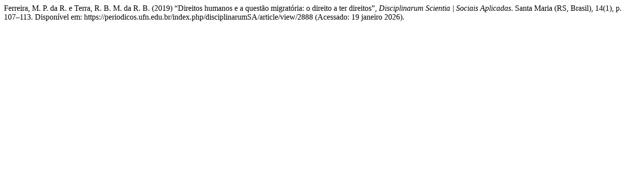

--- FILE ---
content_type: text/html; charset=UTF-8
request_url: https://periodicos.ufn.edu.br/index.php/disciplinarumSA/citationstylelanguage/get/harvard-cite-them-right?submissionId=2888&publicationId=2946
body_size: 336
content:
<div class="csl-bib-body">
  <div class="csl-entry">Ferreira, M. P. da R. e Terra, R. B. M. da R. B. (2019) “Direitos humanos e a questão migratória: o direito a ter direitos”, <i>Disciplinarum Scientia | Sociais Aplicadas</i>. Santa Maria (RS, Brasil), 14(1), p. 107–113. Disponível em: https://periodicos.ufn.edu.br/index.php/disciplinarumSA/article/view/2888 (Acessado: 19 janeiro 2026).</div>
</div>